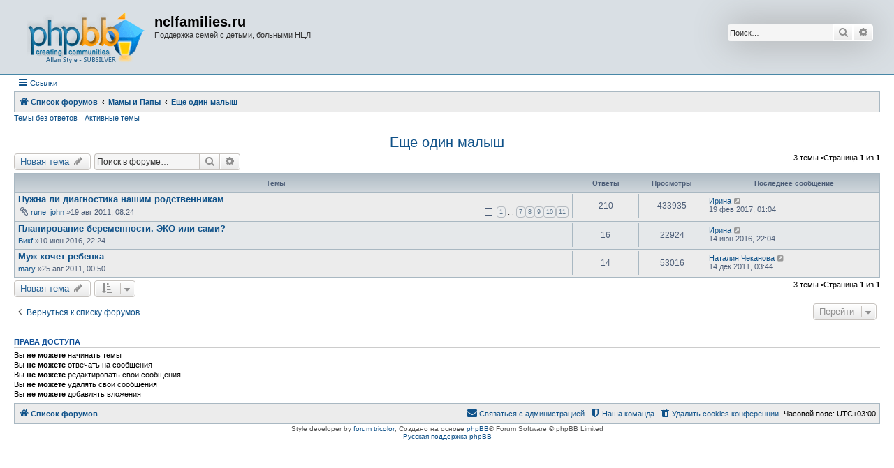

--- FILE ---
content_type: text/html; charset=UTF-8
request_url: https://forum.nclfamilies.ru/viewforum.php?f=14&sid=47dc19e46d9c2ecf73375d819bee7bb2
body_size: 7298
content:
<!DOCTYPE html>
<html dir="ltr" lang="ru">
<head>
<meta charset="utf-8" />
<meta http-equiv="X-UA-Compatible" content="IE=edge">
<meta name="viewport" content="width=device-width, initial-scale=1" />
<title>Еще один малыш -nclfamilies.ru</title>	<link rel="canonical" href="https://forum.nclfamilies.ru/viewforum.php?f=14">
<!--
	phpBB style name: Allan Style - SUBSILVER
	Based on style:   prosilver (this is the default phpBB3 style)
	Based on style:   subsilver2 (this is the default phpBB3 style)
	Original author:  Tom Beddard ( http://www.subBlue.com/ )
	Modified by:  Allan ( http://x-tk.ru/ )
--><link href="./assets/css/font-awesome.min.css?assets_version=6" rel="stylesheet">
<link href="./styles/AllanStyle-SUBSILVER/theme/stylesheet.css?assets_version=6" rel="stylesheet">
<link href="./styles/AllanStyle-SUBSILVER/theme/ru/stylesheet.css?assets_version=6" rel="stylesheet">
<!--[if lte IE 9]>
	<link href="./styles/AllanStyle-SUBSILVER/theme/tweaks.css?assets_version=6" rel="stylesheet">
<![endif]-->
</head>
<body id="phpbb" class="nojs notouch section-viewforumltr">

<div id="header-subsilver">
	<a id="top" class="top-anchor" accesskey="t"></a>
		<div class="headerbar" role="banner">			<div class="inner">

			<div id="site-description" class="site-description">
				<a id="logo" class="logo" href="./index.php?sid=29b379fbf57255e65beb60040c35975d" title="Список форумов"><span class="site_logo"></span></a>
				<h1>nclfamilies.ru</h1>
				<p>Поддержка семей с детьми, больными НЦЛ</p>
				<p class="skiplink"><a href="#start_here">Пропустить</a></p>
			</div>			<div id="search-box" class="search-box search-header" role="search">
				<form action="./search.php?sid=29b379fbf57255e65beb60040c35975d" method="get" id="search">
				<fieldset>
					<input name="keywords" id="keywords" type="search" maxlength="128" title="Ключевые слова" class="inputbox search tiny" size="20" value="" placeholder="Поиск…" />
					<button class="button button-search" type="submit" title="Поиск">
						<i class="icon fa-search fa-fw" aria-hidden="true"></i><span class="sr-only">Поиск</span>
					</button>
					<a href="./search.php?sid=29b379fbf57255e65beb60040c35975d" class="button button-search-end" title="Расширенный поиск">
						<i class="icon fa-cog fa-fw" aria-hidden="true"></i><span class="sr-only">Расширенный поиск</span>
					</a><input type="hidden" name="sid" value="29b379fbf57255e65beb60040c35975d" />

				</fieldset>
				</form>
			</div>
			</div>		</div>
</div>
<div id="wrap" class="wrap">
	<div id="page-header"><div class="navbar-top" role="navigation">
	<div class="inner">

	<ul id="nav-main" class="nav-main linklist" role="menubar">

		<li id="quick-links" class="quick-links dropdown-container responsive-menu" data-skip-responsive="true">
			<a href="#" class="dropdown-trigger">
				<i class="icon fa-bars fa-fw" aria-hidden="true"></i><span>Ссылки</span>
			</a>
			<div class="dropdown">
				<div class="pointer"><div class="pointer-inner"></div></div>
				<ul class="dropdown-contents" role="menu">						<li class="separator"></li>							<li>
								<a href="./search.php?search_id=unanswered&amp;sid=29b379fbf57255e65beb60040c35975d" role="menuitem">
									<i class="icon fa-file-o fa-fw icon-gray" aria-hidden="true"></i><span>Темы без ответов</span>
								</a>
							</li>
							<li>
								<a href="./search.php?search_id=active_topics&amp;sid=29b379fbf57255e65beb60040c35975d" role="menuitem">
									<i class="icon fa-file-o fa-fw icon-blue" aria-hidden="true"></i><span>Активные темы</span>
								</a>
							</li>
							<li class="separator"></li>
							<li>
								<a href="./search.php?sid=29b379fbf57255e65beb60040c35975d" role="menuitem">
									<i class="icon fa-search fa-fw" aria-hidden="true"></i><span>Поиск</span>
								</a>
							</li>						<li class="separator"></li>							<li>
								<a href="./memberlist.php?mode=team&amp;sid=29b379fbf57255e65beb60040c35975d" role="menuitem">
									<i class="icon fa-shield fa-fw" aria-hidden="true"></i><span>Наша команда</span>
								</a>
							</li>					<li class="separator"></li>				</ul>
			</div>
		</li>		<lidata-skip-responsive="true">
			<a href="/app.php/help/faq?sid=29b379fbf57255e65beb60040c35975d" rel="help" title="Часто задаваемые вопросы" role="menuitem">
				<i class="icon fa-question-circle fa-fw" aria-hidden="true"></i><span>FAQ</span>
			</a>
		</li>		<li class="rightside"  data-skip-responsive="true">
			<a href="./ucp.php?mode=login&amp;sid=29b379fbf57255e65beb60040c35975d" title="Вход" accesskey="x" role="menuitem">
				<i class="icon fa-power-off fa-fw" aria-hidden="true"></i><span>Вход</span>
			</a>
		</li>			<li class="rightside" data-skip-responsive="true">
				<a href="./ucp.php?mode=register&amp;sid=29b379fbf57255e65beb60040c35975d" role="menuitem">
					<i class="icon fa-pencil-square-o  fa-fw" aria-hidden="true"></i><span>Регистрация</span>
				</a>
			</li>	</ul>

	</div>
</div>

<div class="navbar" role="navigation">
	<div class="inner">

	<ul id="nav-breadcrumbs" class="nav-breadcrumbs linklist navlinks" role="menubar">		<li class="breadcrumbs">				<span class="crumb" itemtype="http://data-vocabulary.org/Breadcrumb" itemscope=""><a href="./index.php?sid=29b379fbf57255e65beb60040c35975d" itemprop="url" accesskey="h" data-navbar-reference="index"><i class="icon fa-home fa-fw"></i><span itemprop="title">Список форумов</span></a></span>				<span class="crumb" itemtype="http://data-vocabulary.org/Breadcrumb" itemscope=""data-forum-id="10"><a href="./viewforum.php?f=10&amp;sid=29b379fbf57255e65beb60040c35975d" itemprop="url"><span itemprop="title">Мамы и Папы</span></a></span>				<span class="crumb" itemtype="http://data-vocabulary.org/Breadcrumb" itemscope=""data-forum-id="14"><a href="./viewforum.php?f=14&amp;sid=29b379fbf57255e65beb60040c35975d" itemprop="url"><span itemprop="title">Еще один малыш</span></a></span>		</li>			<li class="rightside responsive-search">
				<a href="./search.php?sid=29b379fbf57255e65beb60040c35975d" title="Параметры расширенного поиска" role="menuitem">
					<i class="icon fa-search fa-fw" aria-hidden="true"></i><span class="sr-only">Поиск</span>
				</a>
			</li>	</ul>

	</div>
</div><div class="navbar-top-link">
	<div class="inner">
		<ul>
			<li class="navbar-top-link-left"><a href="./search.php?search_id=unanswered&amp;sid=29b379fbf57255e65beb60040c35975d">Темы без ответов</a></li>
			<li class="navbar-top-link-left"><a href="./search.php?search_id=active_topics&amp;sid=29b379fbf57255e65beb60040c35975d">Активные темы</a></li>		</ul>
	</div>
</div>	</div>
	<a id="start_here" class="anchor"></a>
	<div id="page-body" class="page-body" role="main"><h2 class="forum-title"><a href="./viewforum.php?f=14&amp;sid=29b379fbf57255e65beb60040c35975d">Еще один малыш</a></h2><div>
	<!-- NOTE: remove the style="display: none" when you want to have the forum description on the forum body --><div style="display: none !important;">Обсуждаем пренатальную диагностику. Рожать еще или нет?<br /></div></div>	<div class="action-bar bar-top">
		<a href="./posting.php?mode=post&amp;f=14&amp;sid=29b379fbf57255e65beb60040c35975d" class="button" title="Новая тема">				<span>Новая тема</span> <i class="icon fa-pencil fa-fw" aria-hidden="true"></i>		</a>		<div class="search-box" role="search">
			<form method="get" id="forum-search" action="./search.php?sid=29b379fbf57255e65beb60040c35975d">
			<fieldset>
				<input class="inputbox search tiny" type="search" name="keywords" id="search_keywords" size="20" placeholder="Поиск в форуме…" />
				<button class="button button-search" type="submit" title="Поиск">
					<i class="icon fa-search fa-fw" aria-hidden="true"></i><span class="sr-only">Поиск</span>
				</button>
				<a href="./search.php?sid=29b379fbf57255e65beb60040c35975d" class="button button-search-end" title="Расширенный поиск">
					<i class="icon fa-cog fa-fw" aria-hidden="true"></i><span class="sr-only">Расширенный поиск</span>
				</a><input type="hidden" name="fid[0]" value="14" />
<input type="hidden" name="sid" value="29b379fbf57255e65beb60040c35975d" />

			</fieldset>
			</form>
		</div>
	<div class="pagination">3 темы			&bull;Страница <strong>1</strong> из <strong>1</strong>	</div>

	</div>		<div class="forumbg">
		<div class="inner">
		<ul class="topiclist">
			<li class="header">
				<dl class="row-item">
					<dt><div class="list-inner">Темы</div></dt>
					<dd class="posts">Ответы</dd>
					<dd class="views">Просмотры</dd>
					<dd class="lastpost"><span>Последнее сообщение</span></dd>
				</dl>
			</li>
		</ul>
		<ul class="topiclist topics">		<li class="row bg1">			<dl class="row-itemtopic_read_hot">
				<dt title="Нет непрочитанных сообщений">					<div class="list-inner">						<a href="./viewtopic.php?f=14&amp;t=57&amp;sid=29b379fbf57255e65beb60040c35975d" class="topictitle">Нужна ли диагностика нашим родственникам</a>						<br />						<div class="responsive-show" style="display: none;">Последнее сообщение<a href="./memberlist.php?mode=viewprofile&amp;u=111&amp;sid=29b379fbf57255e65beb60040c35975d" class="username">Ирина</a> &laquo; <a href="./viewtopic.php?f=14&amp;t=57&amp;p=14760&amp;sid=29b379fbf57255e65beb60040c35975d#p14760" title="Перейти к последнему сообщению">19 фев 2017, 01:04</a>						</div>							<span class="responsive-show" style="display: none;">Ответы: <strong>210</strong></span>
						<div class="topic-poster responsive-hide"><i class="icon fa-paperclip fa-fw" aria-hidden="true"></i><a href="./memberlist.php?mode=viewprofile&amp;u=58&amp;sid=29b379fbf57255e65beb60040c35975d" class="username">rune_john</a> &raquo;19 авг 2011, 08:24						</div>						<div class="pagination">
							<span><i class="icon fa-clone fa-fw" aria-hidden="true"></i></span>
							<ul><li><a class="button" href="./viewtopic.php?f=14&amp;t=57&amp;sid=29b379fbf57255e65beb60040c35975d">1</a></li><li class="ellipsis"><span>…</span></li><li><a class="button" href="./viewtopic.php?f=14&amp;t=57&amp;sid=29b379fbf57255e65beb60040c35975d&amp;start=120">7</a></li><li><a class="button" href="./viewtopic.php?f=14&amp;t=57&amp;sid=29b379fbf57255e65beb60040c35975d&amp;start=140">8</a></li><li><a class="button" href="./viewtopic.php?f=14&amp;t=57&amp;sid=29b379fbf57255e65beb60040c35975d&amp;start=160">9</a></li><li><a class="button" href="./viewtopic.php?f=14&amp;t=57&amp;sid=29b379fbf57255e65beb60040c35975d&amp;start=180">10</a></li><li><a class="button" href="./viewtopic.php?f=14&amp;t=57&amp;sid=29b379fbf57255e65beb60040c35975d&amp;start=200">11</a></li>							</ul>
						</div>					</div>
				</dt>
				<dd class="posts">210 <dfn>Ответы</dfn></dd>
				<dd class="views">433935 <dfn>Просмотры</dfn></dd>
				<dd class="lastpost">
					<span><dfn>Последнее сообщение </dfn><a href="./memberlist.php?mode=viewprofile&amp;u=111&amp;sid=29b379fbf57255e65beb60040c35975d" class="username">Ирина</a>							<a href="./viewtopic.php?f=14&amp;t=57&amp;p=14760&amp;sid=29b379fbf57255e65beb60040c35975d#p14760" title="Перейти к последнему сообщению">
								<i class="icon fa-external-link-square fa-fw icon-lightgray icon-md" aria-hidden="true"></i><span class="sr-only"></span>
							</a>						<br />19 фев 2017, 01:04
					</span>
				</dd>
			</dl>		</li>		<li class="row bg2">			<dl class="row-itemtopic_read">
				<dt title="Нет непрочитанных сообщений">					<div class="list-inner">						<a href="./viewtopic.php?f=14&amp;t=2358&amp;sid=29b379fbf57255e65beb60040c35975d" class="topictitle">Планирование беременности. ЭКО или сами?</a>						<br />						<div class="responsive-show" style="display: none;">Последнее сообщение<a href="./memberlist.php?mode=viewprofile&amp;u=111&amp;sid=29b379fbf57255e65beb60040c35975d" class="username">Ирина</a> &laquo; <a href="./viewtopic.php?f=14&amp;t=2358&amp;p=13625&amp;sid=29b379fbf57255e65beb60040c35975d#p13625" title="Перейти к последнему сообщению">14 июн 2016, 22:04</a>						</div>							<span class="responsive-show" style="display: none;">Ответы: <strong>16</strong></span>
						<div class="topic-poster responsive-hide"><a href="./memberlist.php?mode=viewprofile&amp;u=2163&amp;sid=29b379fbf57255e65beb60040c35975d" class="username">Викf</a> &raquo;10 июн 2016, 22:24						</div>					</div>
				</dt>
				<dd class="posts">16 <dfn>Ответы</dfn></dd>
				<dd class="views">22924 <dfn>Просмотры</dfn></dd>
				<dd class="lastpost">
					<span><dfn>Последнее сообщение </dfn><a href="./memberlist.php?mode=viewprofile&amp;u=111&amp;sid=29b379fbf57255e65beb60040c35975d" class="username">Ирина</a>							<a href="./viewtopic.php?f=14&amp;t=2358&amp;p=13625&amp;sid=29b379fbf57255e65beb60040c35975d#p13625" title="Перейти к последнему сообщению">
								<i class="icon fa-external-link-square fa-fw icon-lightgray icon-md" aria-hidden="true"></i><span class="sr-only"></span>
							</a>						<br />14 июн 2016, 22:04
					</span>
				</dd>
			</dl>		</li>		<li class="row bg1">			<dl class="row-itemtopic_read">
				<dt title="Нет непрочитанных сообщений">					<div class="list-inner">						<a href="./viewtopic.php?f=14&amp;t=75&amp;sid=29b379fbf57255e65beb60040c35975d" class="topictitle">Муж хочет ребенка</a>						<br />						<div class="responsive-show" style="display: none;">Последнее сообщение<a href="./memberlist.php?mode=viewprofile&amp;u=67&amp;sid=29b379fbf57255e65beb60040c35975d" class="username">Наталия Чеканова</a> &laquo; <a href="./viewtopic.php?f=14&amp;t=75&amp;p=2629&amp;sid=29b379fbf57255e65beb60040c35975d#p2629" title="Перейти к последнему сообщению">14 дек 2011, 03:44</a>						</div>							<span class="responsive-show" style="display: none;">Ответы: <strong>14</strong></span>
						<div class="topic-poster responsive-hide"><a href="./memberlist.php?mode=viewprofile&amp;u=73&amp;sid=29b379fbf57255e65beb60040c35975d" class="username">mary</a> &raquo;25 авг 2011, 00:50						</div>					</div>
				</dt>
				<dd class="posts">14 <dfn>Ответы</dfn></dd>
				<dd class="views">53016 <dfn>Просмотры</dfn></dd>
				<dd class="lastpost">
					<span><dfn>Последнее сообщение </dfn><a href="./memberlist.php?mode=viewprofile&amp;u=67&amp;sid=29b379fbf57255e65beb60040c35975d" class="username">Наталия Чеканова</a>							<a href="./viewtopic.php?f=14&amp;t=75&amp;p=2629&amp;sid=29b379fbf57255e65beb60040c35975d#p2629" title="Перейти к последнему сообщению">
								<i class="icon fa-external-link-square fa-fw icon-lightgray icon-md" aria-hidden="true"></i><span class="sr-only"></span>
							</a>						<br />14 дек 2011, 03:44
					</span>
				</dd>
			</dl>		</li>			</ul>
		</div>
	</div>	<div class="action-bar bar-bottom">
			<a href="./posting.php?mode=post&amp;f=14&amp;sid=29b379fbf57255e65beb60040c35975d" class="button" title="Новая тема">				<span>Новая тема</span> <i class="icon fa-pencil fa-fw" aria-hidden="true"></i>			</a>			<form method="post" action="./viewforum.php?f=14&amp;sid=29b379fbf57255e65beb60040c35975d"><div class="dropdown-container dropdown-container-left dropdown-button-control sort-tools">
	<span title="Настройки отображения и сортировки" class="button button-secondary dropdown-trigger dropdown-select">
		<i class="icon fa-sort-amount-asc fa-fw" aria-hidden="true"></i>
		<span class="caret"><i class="icon fa-sort-down fa-fw" aria-hidden="true"></i></span>
	</span>
	<div class="dropdown hidden">
		<div class="pointer"><div class="pointer-inner"></div></div>
		<div class="dropdown-contents">
			<fieldset class="display-options">				<label>Показать:<select name="st" id="st"><option value="0" selected="selected">Все темы</option><option value="1">1 день</option><option value="7">7 дней</option><option value="14">2 недели</option><option value="30">1 месяц</option><option value="90">3 месяца</option><option value="180">6 месяцев</option><option value="365">1 год</option></select></label>				<label>Поле сортировки:<select name="sk" id="sk"><option value="a">Автор</option><option value="t" selected="selected">Время размещения</option><option value="r">Ответы</option><option value="s">Заголовок</option><option value="v">Просмотры</option></select></label>
				<label>Порядок:<select name="sd" id="sd"><option value="a">по возрастанию</option><option value="d" selected="selected">по убыванию</option></select></label>				<hr class="dashed" />
				<input type="submit" class="button2" name="sort" value="Перейти" />			</fieldset>
		</div>
	</div>
</div>
			</form>
		<div class="pagination">3 темы				 &bull;Страница <strong>1</strong> из <strong>1</strong>		</div>
	</div>
<div class="action-bar actions-jump">	<p class="jumpbox-return">
		<a href="./index.php?sid=29b379fbf57255e65beb60040c35975d" class="left-box arrow-left" accesskey="r">
			<i class="icon fa-angle-left fa-fw icon-black" aria-hidden="true"></i><span>Вернуться к списку форумов</span>
		</a>
	</p>	<div class="jumpbox dropdown-container dropdown-container-right dropdown-up dropdown-left dropdown-button-control" id="jumpbox">
			<span title="Перейти" class="button button-secondary dropdown-trigger dropdown-select">
				<span>Перейти</span>
				<span class="caret"><i class="icon fa-sort-down fa-fw" aria-hidden="true"></i></span>
			</span>
		<div class="dropdown">
			<div class="pointer"><div class="pointer-inner"></div></div>
			<ul class="dropdown-contents">				<li><a href="./viewforum.php?f=44&amp;sid=29b379fbf57255e65beb60040c35975d" class="jumpbox-forum-link"> <span>ИНФОРМАЦИЯ ПО РЕГИСТРАЦИИ НА ФОРУМЕ</span></a></li>				<li><a href="./viewforum.php?f=43&amp;sid=29b379fbf57255e65beb60040c35975d" class="jumpbox-sub-link"><span class="spacer"></span> <span>&#8627; &nbsp;Новостная лента нашего сайта NCLFAMILIES.RU</span></a></li>				<li><a href="./viewforum.php?f=3&amp;sid=29b379fbf57255e65beb60040c35975d" class="jumpbox-cat-link"> <span>Наши Дети</span></a></li>				<li><a href="./viewforum.php?f=4&amp;sid=29b379fbf57255e65beb60040c35975d" class="jumpbox-sub-link"><span class="spacer"></span> <span>&#8627; &nbsp;Будем общаться!</span></a></li>				<li><a href="./viewforum.php?f=5&amp;sid=29b379fbf57255e65beb60040c35975d" class="jumpbox-sub-link"><span class="spacer"></span> <span>&#8627; &nbsp;Забота и уход</span></a></li>				<li><a href="./viewforum.php?f=30&amp;sid=29b379fbf57255e65beb60040c35975d" class="jumpbox-sub-link"><span class="spacer"></span><span class="spacer"></span> <span>&#8627; &nbsp;Питание</span></a></li>				<li><a href="./viewforum.php?f=31&amp;sid=29b379fbf57255e65beb60040c35975d" class="jumpbox-sub-link"><span class="spacer"></span><span class="spacer"></span> <span>&#8627; &nbsp;Очень Важная Проблема</span></a></li>				<li><a href="./viewforum.php?f=32&amp;sid=29b379fbf57255e65beb60040c35975d" class="jumpbox-sub-link"><span class="spacer"></span><span class="spacer"></span> <span>&#8627; &nbsp;Массаж и гимнастика</span></a></li>				<li><a href="./viewforum.php?f=33&amp;sid=29b379fbf57255e65beb60040c35975d" class="jumpbox-sub-link"><span class="spacer"></span><span class="spacer"></span> <span>&#8627; &nbsp;Ребенок заболел.</span></a></li>				<li><a href="./viewforum.php?f=36&amp;sid=29b379fbf57255e65beb60040c35975d" class="jumpbox-sub-link"><span class="spacer"></span><span class="spacer"></span> <span>&#8627; &nbsp;Средства реабилитации</span></a></li>				<li><a href="./viewforum.php?f=34&amp;sid=29b379fbf57255e65beb60040c35975d" class="jumpbox-sub-link"><span class="spacer"></span><span class="spacer"></span> <span>&#8627; &nbsp;Как развлечь Ребенка</span></a></li>				<li><a href="./viewforum.php?f=38&amp;sid=29b379fbf57255e65beb60040c35975d" class="jumpbox-sub-link"><span class="spacer"></span><span class="spacer"></span> <span>&#8627; &nbsp;Одежда и обувь</span></a></li>				<li><a href="./viewforum.php?f=9&amp;sid=29b379fbf57255e65beb60040c35975d" class="jumpbox-sub-link"><span class="spacer"></span> <span>&#8627; &nbsp;Течение болезни и адаптация</span></a></li>				<li><a href="./viewforum.php?f=6&amp;sid=29b379fbf57255e65beb60040c35975d" class="jumpbox-sub-link"><span class="spacer"></span> <span>&#8627; &nbsp;Лекарства</span></a></li>				<li><a href="./viewforum.php?f=35&amp;sid=29b379fbf57255e65beb60040c35975d" class="jumpbox-sub-link"><span class="spacer"></span><span class="spacer"></span> <span>&#8627; &nbsp;Принимаем лекарства</span></a></li>				<li><a href="./viewforum.php?f=22&amp;sid=29b379fbf57255e65beb60040c35975d" class="jumpbox-sub-link"><span class="spacer"></span><span class="spacer"></span> <span>&#8627; &nbsp;Вальпроаты</span></a></li>				<li><a href="./viewforum.php?f=23&amp;sid=29b379fbf57255e65beb60040c35975d" class="jumpbox-sub-link"><span class="spacer"></span><span class="spacer"></span> <span>&#8627; &nbsp;Кеппра</span></a></li>				<li><a href="./viewforum.php?f=24&amp;sid=29b379fbf57255e65beb60040c35975d" class="jumpbox-sub-link"><span class="spacer"></span><span class="spacer"></span> <span>&#8627; &nbsp;Клоназепам</span></a></li>				<li><a href="./viewforum.php?f=25&amp;sid=29b379fbf57255e65beb60040c35975d" class="jumpbox-sub-link"><span class="spacer"></span><span class="spacer"></span> <span>&#8627; &nbsp;Топамакс</span></a></li>				<li><a href="./viewforum.php?f=26&amp;sid=29b379fbf57255e65beb60040c35975d" class="jumpbox-sub-link"><span class="spacer"></span><span class="spacer"></span> <span>&#8627; &nbsp;Ламиктал</span></a></li>				<li><a href="./viewforum.php?f=27&amp;sid=29b379fbf57255e65beb60040c35975d" class="jumpbox-sub-link"><span class="spacer"></span><span class="spacer"></span> <span>&#8627; &nbsp;фенобарбитал</span></a></li>				<li><a href="./viewforum.php?f=28&amp;sid=29b379fbf57255e65beb60040c35975d" class="jumpbox-sub-link"><span class="spacer"></span><span class="spacer"></span> <span>&#8627; &nbsp;Фризиум</span></a></li>				<li><a href="./viewforum.php?f=29&amp;sid=29b379fbf57255e65beb60040c35975d" class="jumpbox-sub-link"><span class="spacer"></span><span class="spacer"></span> <span>&#8627; &nbsp;Этосуксимид</span></a></li>				<li><a href="./viewforum.php?f=7&amp;sid=29b379fbf57255e65beb60040c35975d" class="jumpbox-sub-link"><span class="spacer"></span> <span>&#8627; &nbsp;Врачи и лечебные учреждения</span></a></li>				<li><a href="./viewforum.php?f=8&amp;sid=29b379fbf57255e65beb60040c35975d" class="jumpbox-sub-link"><span class="spacer"></span> <span>&#8627; &nbsp;Диагностика</span></a></li>				<li><a href="./viewforum.php?f=16&amp;sid=29b379fbf57255e65beb60040c35975d" class="jumpbox-sub-link"><span class="spacer"></span> <span>&#8627; &nbsp;Розовая Справка</span></a></li>				<li><a href="./viewforum.php?f=47&amp;sid=29b379fbf57255e65beb60040c35975d" class="jumpbox-sub-link"><span class="spacer"></span> <span>&#8627; &nbsp;Экспериментальное лечение</span></a></li>				<li><a href="./viewforum.php?f=46&amp;sid=29b379fbf57255e65beb60040c35975d" class="jumpbox-sub-link"><span class="spacer"></span> <span>&#8627; &nbsp;Архив тем про деток,которых с нами уже нет</span></a></li>				<li><a href="./viewforum.php?f=10&amp;sid=29b379fbf57255e65beb60040c35975d" class="jumpbox-cat-link"> <span>Мамы и Папы</span></a></li>				<li><a href="./viewforum.php?f=12&amp;sid=29b379fbf57255e65beb60040c35975d" class="jumpbox-sub-link"><span class="spacer"></span> <span>&#8627; &nbsp;Мы вместе</span></a></li>				<li><a href="./viewforum.php?f=45&amp;sid=29b379fbf57255e65beb60040c35975d" class="jumpbox-sub-link"><span class="spacer"></span> <span>&#8627; &nbsp;Касса взаимопомощи</span></a></li>				<li><a href="./viewforum.php?f=13&amp;sid=29b379fbf57255e65beb60040c35975d" class="jumpbox-sub-link"><span class="spacer"></span> <span>&#8627; &nbsp;Отношения</span></a></li>				<li><a href="./viewforum.php?f=14&amp;sid=29b379fbf57255e65beb60040c35975d" class="jumpbox-sub-link"><span class="spacer"></span> <span>&#8627; &nbsp;Еще один малыш</span></a></li>				<li><a href="./viewforum.php?f=15&amp;sid=29b379fbf57255e65beb60040c35975d" class="jumpbox-sub-link"><span class="spacer"></span> <span>&#8627; &nbsp;Наши праздники!</span></a></li>				<li><a href="./viewforum.php?f=18&amp;sid=29b379fbf57255e65beb60040c35975d" class="jumpbox-sub-link"><span class="spacer"></span> <span>&#8627; &nbsp;Наш отдых</span></a></li>				<li><a href="./viewforum.php?f=19&amp;sid=29b379fbf57255e65beb60040c35975d" class="jumpbox-sub-link"><span class="spacer"></span> <span>&#8627; &nbsp;Кто откуда</span></a></li>				<li><a href="./viewforum.php?f=20&amp;sid=29b379fbf57255e65beb60040c35975d" class="jumpbox-cat-link"> <span>Мир вокруг нас</span></a></li>				<li><a href="./viewforum.php?f=21&amp;sid=29b379fbf57255e65beb60040c35975d" class="jumpbox-sub-link"><span class="spacer"></span> <span>&#8627; &nbsp;Добро пожаловать, Гость!</span></a></li>				<li><a href="./viewforum.php?f=37&amp;sid=29b379fbf57255e65beb60040c35975d" class="jumpbox-sub-link"><span class="spacer"></span> <span>&#8627; &nbsp;Полезно посмеяться</span></a></li>				<li><a href="./viewforum.php?f=42&amp;sid=29b379fbf57255e65beb60040c35975d" class="jumpbox-sub-link"><span class="spacer"></span> <span>&#8627; &nbsp;Хорошее и доброе</span></a></li>			</ul>
		</div>
	</div></div>
	<div class="stat-block permissions">
		<h3>Права доступа</h3>
		<p>Вы <strong>не можете</strong> начинать темы<br />Вы <strong>не можете</strong> отвечать на сообщения<br />Вы <strong>не можете</strong> редактировать свои сообщения<br />Вы <strong>не можете</strong> удалять свои сообщения<br />Вы <strong>не можете</strong> добавлять вложения<br /></p>
	</div>	</div>
<div id="page-footer" class="page-footer" role="contentinfo"><div class="navbar" role="navigation">
	<div class="inner">

	<ul id="nav-footer" class="nav-footer linklist" role="menubar">
		<li class="breadcrumbs"><span class="crumb"><a href="./index.php?sid=29b379fbf57255e65beb60040c35975d" data-navbar-reference="index"><i class="icon fa-home fa-fw" aria-hidden="true"></i><span>Список форумов</span></a></span>		</li>		<li class="rightside">Часовой пояс: <span title="Европа/Москва">UTC+03:00</span></li>			<li class="rightside">
				<a href="./ucp.php?mode=delete_cookies&amp;sid=29b379fbf57255e65beb60040c35975d" data-ajax="true" data-refresh="true" role="menuitem">
					<i class="icon fa-trash fa-fw" aria-hidden="true"></i><span>Удалить cookies конференции</span>
				</a>
			</li>			<li class="rightside" data-last-responsive="true">
				<a href="./memberlist.php?mode=team&amp;sid=29b379fbf57255e65beb60040c35975d" role="menuitem">
					<i class="icon fa-shield fa-fw" aria-hidden="true"></i><span>Наша команда</span>
				</a>
			</li>			<li class="rightside" data-last-responsive="true">
				<a href="./memberlist.php?mode=contactadmin&amp;sid=29b379fbf57255e65beb60040c35975d" role="menuitem">
					<i class="icon fa-envelope fa-fw" aria-hidden="true"></i><span>Связаться с администрацией</span>
				</a>
			</li>	</ul>

	</div>
</div>

	<div class="copyright">		<!-- WARNING NO DELETE -->Style developer by <a href="http://tricolor.x-tk.ru/">forum tricolor</a>, <!-- END WARNING NO DELETE -->Создано на основе <a href="https://www.phpbb.com/">phpBB</a>&reg; Forum Software &copy; phpBB Limited<br /><a href='http://www.phpbbguru.net/'>Русская поддержка phpBB</a>	</div>

	<div id="darkenwrapper" class="darkenwrapper" data-ajax-error-title="Ошибка AJAX" data-ajax-error-text="При обработке запроса произошла ошибка." data-ajax-error-text-abort="Запрос прерван пользователем." data-ajax-error-text-timeout="Время запроса истекло; повторите попытку." data-ajax-error-text-parsererror="При выполнении запроса возникла непредвиденная ошибка, и сервер вернул неверный ответ.">
		<div id="darken" class="darken">&nbsp;</div>
	</div>

	<div id="phpbb_alert" class="phpbb_alert" data-l-err="Ошибка" data-l-timeout-processing-req="Время выполнения запроса истекло.">
		<a href="#" class="alert_close">
			<i class="icon fa-times-circle fa-fw" aria-hidden="true"></i>
		</a>
		<h3 class="alert_title">&nbsp;</h3><p class="alert_text"></p>
	</div>
	<div id="phpbb_confirm" class="phpbb_alert">
		<a href="#" class="alert_close">
			<i class="icon fa-times-circle fa-fw" aria-hidden="true"></i>
		</a>
		<div class="alert_text"></div>
	</div>
</div>

</div>

<div>
	<a id="bottom" class="anchor" accesskey="z"></a><img src="./cron.php?cron_type=cron.task.text_reparser.poll_option&amp;sid=29b379fbf57255e65beb60040c35975d" width="1" height="1" alt="cron" /></div>

<script type="text/javascript" src="./assets/javascript/jquery.min.js?assets_version=6"></script><script type="text/javascript" src="./assets/javascript/core.js?assets_version=6"></script><script type="text/javascript" src="./styles/all/template/forum_fn.js?assets_version=6"></script>
<script type="text/javascript" src="./styles/all/template/ajax.js?assets_version=6"></script>
<script type="text/javascript" src="./styles/AllanStyle-SUBSILVER/template/jquery-ui.js?assets_version=6"></script>
<script type="text/javascript" src="./styles/AllanStyle-SUBSILVER/template/collapse.js?assets_version=6"></script>

</body>
</html>
